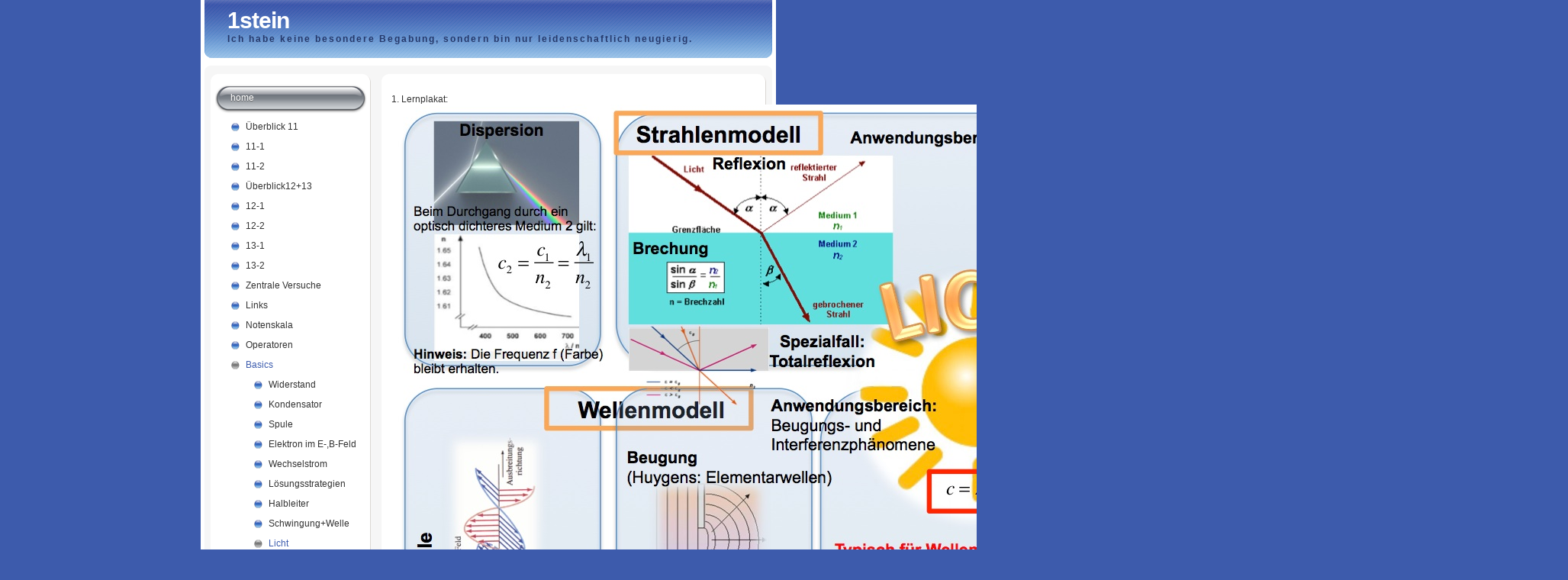

--- FILE ---
content_type: text/html
request_url: https://wzemann.de/styled-7/styled-17/index.html
body_size: 6020
content:
<!DOCTYPE html PUBLIC "-//W3C//DTD XHTML 1.0 Strict//EN" "http://www.w3.org/TR/xhtml1/DTD/xhtml1-strict.dtd">
<html xmlns="http://www.w3.org/1999/xhtml">
	<head>
		
<meta http-equiv="Content-Type" content="text/html; charset=utf-8" />
		<meta name="robots" content="index, follow" />
		<meta name="generator" content="RapidWeaver" />
		
		<title>Licht | 1stein</title>
		<link rel="stylesheet" type="text/css" media="screen" href="../../rw_common/themes/smartbusiness/styles.css"  />
		<link rel="stylesheet" type="text/css" media="print" href="../../rw_common/themes/smartbusiness/print.css"  />
		<link rel="stylesheet" type="text/css" media="handheld" href="../../rw_common/themes/smartbusiness/handheld.css"  />
		<!--[if IE 6]><link rel="stylesheet" type="text/css" media="screen" href="../../rw_common/themes/smartbusiness/ie.css" /><![endif]-->
		<link rel="stylesheet" type="text/css" media="screen" href="../../rw_common/themes/smartbusiness/css/styles/blue.css" />
		<link rel="stylesheet" type="text/css" media="screen" href="../../rw_common/themes/smartbusiness/css/sidebar/sidebar_left.css" />
		
		
		
		
		<script type="text/javascript" src="../../rw_common/themes/smartbusiness/javascript.js"></script>
		
		
		
	</head>
<body>
<div id="container"><!-- Start container -->
	
	<div id="pageHeader"><!-- Start page header -->
		
		<h1>1stein</h1>
		<h2>Ich habe keine besondere Begabung, sondern bin nur leidenschaftlich neugierig.</h2>
	</div><!-- End page header -->
	<div id="contentTop"></div>

	<div id="contentContainer"><!-- Start main content wrapper -->
		<div id="content"><!-- Start content -->
			<br />1. Lernplakat:<br /><img class="imageStyle" alt="Licht" src="files/licht.jpg" width="1542" height="1145" /><br /><br />Als Download: <a href="files/page37_2.pptx">Licht</a><br /><br /><br />2. Quiz: <a href="files/page37_3.notebook">Licht</a><br /><br />Als Download: <a href="files/page37_4.docx">Quiz Licht</a>
			<div class="clearer"></div>
			<div id="breadcrumbcontainer"><!-- Start the breadcrumb wrapper -->
				<ul><li><a href="../../index.html">home</a>&nbsp;>&nbsp;</li><li><a href="../../styled-7/index.html">Basics</a>&nbsp;>&nbsp;</li><li><a href="index.html">Licht</a>&nbsp;>&nbsp;</li></ul>
			</div><!-- End breadcrumb -->
		</div><!-- End content -->
	</div><!-- End main content wrapper -->

	<div id="sidebarContainer"><!-- Start Sidebar wrapper -->
		<div id="navcontainer"><!-- Start Navigation -->
			<ul><li><a href="../../index.html" rel="" class="currentAncestor">home</a><ul><li><a href="../../styled/index.html" rel="">Überblick 11</a></li><li><a href="../../styled-18/index.html" rel="">11-1</a></li><li><a href="../../styled-19/index.html" rel="">11-2</a></li><li><a href="../../styled-4/index.html" rel="">Überblick12+13</a></li><li><a href="../../page1/page1.html" rel="">12-1</a></li><li><a href="../../page3/page3.html" rel="">12-2</a></li><li><a href="../../page11/page11.html" rel="">13-1</a></li><li><a href="../../page13/page13.html" rel="">13-2</a></li><li><a href="../../styled-15/index.html" rel="">Zentrale Versuche</a></li><li><a href="../../page21/page21.html" rel="">Links</a></li><li><a href="../../page18/page18.html" rel="">Notenskala</a></li><li><a href="../../page19/page19.html" rel="">Operatoren</a></li><li><a href="../../styled-7/index.html" rel="" class="currentAncestor">Basics</a><ul><li><a href="../../styled-7/styled-8/index.html" rel="">Widerstand</a></li><li><a href="../../styled-7/styled-9/index.html" rel="">Kondensator</a></li><li><a href="../../styled-7/styled-10/index.html" rel="">Spule</a></li><li><a href="../../styled-7/styled-11/index.html" rel="">Elektron im E-,B-Feld</a></li><li><a href="../../styled-7/styled-25/index.html" rel="">Wechselstrom</a></li><li><a href="../../styled-7/styled-12/index.html" rel="">Lösungsstrategien</a></li><li><a href="../../styled-7/styled-13/index.html" rel="">Halbleiter</a></li><li><a href="../../styled-7/styled-16/index.html" rel="">Schwingung+Welle</a></li><li><a href="index.html" rel="" id="current">Licht</a></li><li><a href="../../styled-7/styled-23/index.html" rel="">Quanten</a></li><li><a href="../../styled-7/styled-26/index.html" rel="">Lichtquellen</a></li><li><a href="../../styled-7/styled-24/index.html" rel="">Radioaktivität</a></li></ul></li><li><a href="../../page5/page5.html" rel="">Abi15</a></li><li><a href="../../downloads-5/index.html" rel="">Abi-Aufgaben</a></li></ul></li></ul>
		</div><!-- End navigation --> 

		<div id="sidebar"><!-- Start sidebar content -->
			<h1 class="sideHeader"></h1><!-- Sidebar header -->
			 <br /><!-- sidebar content you enter in the page inspector -->
			 <!-- sidebar content such as the blog archive links -->
		</div><!-- End sidebar content -->
	</div><!-- End sidebar wrapper -->

	<div id="footer"><!-- Start Footer -->
		<p>&copy; 2013 Winfried Zemann <a href="#" id="rw_email_contact">Kontakt</a><script type="text/javascript">var _rwObsfuscatedHref0 = "mai";var _rwObsfuscatedHref1 = "lto";var _rwObsfuscatedHref2 = ":wz";var _rwObsfuscatedHref3 = "ema";var _rwObsfuscatedHref4 = "nn@";var _rwObsfuscatedHref5 = "t-o";var _rwObsfuscatedHref6 = "nli";var _rwObsfuscatedHref7 = "ne.";var _rwObsfuscatedHref8 = "de";var _rwObsfuscatedHref = _rwObsfuscatedHref0+_rwObsfuscatedHref1+_rwObsfuscatedHref2+_rwObsfuscatedHref3+_rwObsfuscatedHref4+_rwObsfuscatedHref5+_rwObsfuscatedHref6+_rwObsfuscatedHref7+_rwObsfuscatedHref8; document.getElementById("rw_email_contact").href = _rwObsfuscatedHref;</script></p>
	</div><!-- End Footer -->

</div><!-- End container -->
<script type="text/javascript">
    var GoSquared={};
    GoSquared.acct = "GSN-202180-T";
    (function(w){
        function gs(){
            w._gstc_lt=+(new Date); var d=document;
            var g = d.createElement("script"); g.type = "text/javascript"; g.async = true; g.src = "//d1l6p2sc9645hc.cloudfront.net/tracker.js";
            var s = d.getElementsByTagName("script")[0]; s.parentNode.insertBefore(g, s);
        }
        w.addEventListener?w.addEventListener("load",gs,false):w.attachEvent("onload",gs);
    })(window);
</script></body>
</html>


--- FILE ---
content_type: text/css
request_url: https://wzemann.de/rw_common/themes/smartbusiness/styles.css
body_size: 11398
content:
/* @group General Styles */

body {
	color: #333333;
	font: 0.75em 'Lucida Grande', LucidaGrande, Lucida, Helvetica, Arial, sans-serif;
	text-align: center;
	margin: 0 20px 20px;
	padding: 0;
}

p {
}

b, strong {

}

a:link, a:visited {
}

a:hover, a:active {

}

img {
	border: none;
}

.image-left {
	float: left;
	margin: 3px 3px 3px 0;
	padding: 3px 3px 3px 0;
}

.image-right {
	float: right;
	margin: 3px 0 3px 3px;
	padding: 3px 0 3px 3px;
}	
/* @end */

/* @group Layout */

#container { 
	width: 754px;
	margin: 0px auto; /* Right And Left Margin Widths To Auto */
	text-align: left; /* Hack To Keep IE5 Windows Happy */
	background: #FFFFFF url(images/content_sideleft_bg.png) repeat-y;
	border-bottom: 10px solid #ffffff;
}

#container #contentTop {
	background: url(images/content_top_left.png) no-repeat;
	width: 755px;
	height: 33px;
	display: block;
}

.clearer {
	clear: both;
}

#pageHeader {
	height: 76px;
	background: url(images/header_bg.png);
}

#pageHeader img {
	float: right;
	margin-top: 8px;
	margin-right: 18px;
}

#pageHeader h1 {
	margin: 0;
	font-size: 2.5em;
	color: #ffffff;
	padding-left: 35px;
	padding-top: 10px;
	letter-spacing: -1px;
}

#pageHeader h2 {
	margin: 0;
	padding-left: 35px;
	font-size: 1em;
	letter-spacing: 2px;
}

#contentContainer {
	margin-right: 8px;
	width: 509px;
	float: right;
}

#contentContainer #content {
	padding: 0 30px 20px 13px;
}

#sidebarContainer {
	float: left;
	width: 222px;
}

#sidebarContainer #sidebar {
	padding-right: 20px;
	padding-left: 40px;
	padding-top: 10px;
}

#sidebarContainer .sideHeader {
	padding-top: 10px;
	font-size: 1.5em;
	font-weight: bold;
	margin: 0;
}

#footer {
	height: 51px;
	background: no-repeat url(images/footer_sideleft_bg.png);
	clear: both;
}

#footer p {
	text-align: center;
	padding-top: 25px;
	margin: 0;
}

#footer a:link, #footer a:visited {

}

#footer a:hover, #footer a:active {
}
	
/* @end */

/* @group Bread-crumb */

#breadcrumbcontainer {
}

#breadcrumbcontainer ul {
	list-style: none;
	margin: 0;
	padding: 20px 0 0;
}

#breadcrumbcontainer li {
	display: inline;
}

#breadcrumbcontainer a {

}

#breadcrumbcontainer a:hover {

}
	
/* @end */

/* @group Toolbar */

/* Toolbar Styles */

#navcontainer {
margin-left: 19px;
}

#navcontainer #current {
	color: #ffffff;
}

#navcontainer #current:hover {
}

#navcontainer .currentAncestor {
	color: #ffffff;
}

/* Parent - Level 0 */

#navcontainer ul{
	list-style: none;
	margin: 0;
	padding: 0;
}

#navcontainer li {
}

#navcontainer a {
	width: 198px;
	height: 40px;
	display: block;
	text-shadow: 0px 1px 1px #666666;
	text-decoration: none;
	color: #ffffff;
	text-indent: 20px;
	padding-top: 12px;
}

html > body #navcontainer a {
	height: 28px;
}

#navcontainer a:hover {
}

#navcontainer a:active {
}

/* Child - Level 1 */

#navcontainer ul ul {
	margin-left: 20px;
	margin-bottom: 10px;
	margin-top: 5px;
}

#navcontainer ul ul li {
}

#navcontainer ul ul a {
	padding-top: 5px;
	height: 21px;
	color: #333333;
	text-shadow: 0px 1px 0px #ffffff;
	width: 158px;
}

#navcontainer ul ul a:hover{
}

#navcontainer ul ul #current{
}

#navcontainer ul ul .currentAncestor {
}

/* Child - Level 2 */

#navcontainer ul ul ul {
	margin-left: 30px;
	margin-top: 0;
	padding-top: 0;
}

#navcontainer ul ul ul li { 
}

#navcontainer ul ul ul a{
	width: 138px;
	background: none;
}

#navcontainer ul ul ul a:hover{
	background: none;
}

/* Child Level 3 */

#navcontainer ul ul ul ul {
	display: none;
}

/* @end */

/* @group Global Classes */

blockquote, .standout {
	margin: 10px 0;
	padding: 0 10px;
	color: #2e56ad;
}

h1 {
}

h2 {
}

h3 {
}

h4 {
}

.imageStyle {

}

/* Main content area unordered list styles */
#contentContainer #content ul {
}

#contentContainer #content li {
}

ul.disc {
	list-style-type: disc;
}

ul.circle {
	list-style-type: circle;
}

ul.square {
	list-style-type: square;
}

ol.arabic-numbers {
	list-style-type: decimal;
}

ol.upper-alpha {
	list-style-type: upper-alpha;
}

ol.lower-alpha {
	list-style-type: lower-alpha;
}

ol.upper-roman {
	list-style-type: upper-roman;
}

ol.lower-roman {
	list-style-type: lower-roman;
}

/* Sidebar area unordered list styles */
#sidebarContainer #sidebar ul {
	margin: 10px 0;
	padding: 0;
}

#sidebarContainer #sidebar li {
}

/* Table Styles */
table {
	font-size: 1em;
}
	
/* @end */

/* @group Blog */

/* @group Tag Cloud */
ul.blog-tag-cloud {
	margin: 0 0 10px;
	padding: 0;
	text-align: justify;
}

ul.blog-tag-cloud li {
	display: inline;
	padding-right: 5px;
}

.blog-tag-size-1 {	
	font-size: 0.8em;
}

.blog-tag-size-2 {	
	font-size: 0.85em;
}

.blog-tag-size-3 {	
	font-size: 0.9em;
}

.blog-tag-size-4 {	
	font-size: 0.95em;
}

.blog-tag-size-5 {	
	font-size: 1em;
}

.blog-tag-size-6 {	
	font-size: 1.05em;
}

.blog-tag-size-7 {	
	font-size: 1.1em;
}

.blog-tag-size-8 {	
	font-size: 1.15em;
}

.blog-tag-size-9 {	
	font-size: 1.2em;
}

.blog-tag-size-10 {	
	font-size: 1.25em;
}

.blog-tag-size-11 {	
	font-size: 1.3em;
}

.blog-tag-size-12 {	
	font-size: 1.35em;
}

.blog-tag-size-13 {
	font-size: 1.4em;
}

.blog-tag-size-14 {	
	font-size: 1.45em;
}

.blog-tag-size-15 {
	font-size: 1.5em;
}

.blog-tag-size-16 {	
	font-size: 1.55em;
}

.blog-tag-size-17 {	
	font-size: 1.6em;
}

.blog-tag-size-18 {	
	font-size: 1.65em;
}

.blog-tag-size-19 {
	font-size: 1.7em;
}

.blog-tag-size-20 {	
	font-size: 1.75em;
}

/* @end */

/* @group Archive Page */

.blog-archive-background {
}

.blog-entry-summary {
	margin-bottom: 10px;
}
.blog-archive-headings-wrapper {
	margin-bottom: 15px;
}

.blog-archive-entries-wrapper {
}

.blog-archive-entries-wrapper .blog-entry {
}.blog-archive-month {
	font-size: 2em;
	margin-bottom: 3px;
	font-weight: bold;
}

.blog-archive-link {
}.blog-archive-link a:link, .blog-archive-link a:visited {
}

.blog-archive-link a:hover {
}
	
/* @end */

.blog-entry {
	margin-bottom: 45px;
}

.blog-entry-title {
	font-size: 2em;
	margin: 0 0 3px;
	font-weight: bold;
}

.blog-entry-title a:link {
	text-decoration: none;
}

.blog-entry-date {
	margin-bottom: 10px;
}

.blog-read-more {
	display: block;
	padding-top: 10px;
	font-style: italic;
}

.blog-entry-body {
	
}

.blog-entry-comments {
	border-top: 1px solid #cdcfd7;
	padding-top: 5px;
	margin-top: 5px;
}

/*styles the category link in the main entry */
.blog-entry-category {
}

.blog-entry-category a:link, .blog-entry-category a:visited {
}

/* styles the archives in the blog sidebar */
#blog-archives {
	margin-bottom: 10px;
}

.blog-archive-link-enabled {
}

.blog-archive-link-disabled {
}

/* Styles the blog categories in the blog sidebar */
#blog-categories {
	margin-bottom: 10px;
}

.blog-category-link-enabled {
}

.blog-category-link-disabled {
}

/* Styles the blog RSS feeds in the blog sidebar */
#blog-rss-feeds {
	margin-bottom: 10px;
}

.blog-rss-link {
}

.blog-comments-rss-link {
}
/* @end */

/* @group File Sharing */

.filesharing-description {
	margin-bottom: 15px;
}

.filesharing-item {
	margin-bottom: 15px;
}

.filesharing-item-title a:link {
	font-size: 2em;
	margin-bottom: 3px;
	font-weight: bold;
	text-decoration: none;
}

.filesharing-item-title a:hover {
}

.filesharing-item-title a:visited {

}

.filesharing-item-description {
	color: #9998a1;
}

/* @end */

/* @group Photo Album */

/* @group Index Page (Thumbnail view) */

.album-title {
	font-size: 2em;
	margin-bottom: 3px;
	font-weight: bold;
}

.album-description {
	margin-bottom: 70px;
}

.album-wrapper {
	display: block;
	width: 99%;
	position: relative;
}

.thumbnail-wrap {
	text-align: center;
	position: relative;
	float: left;
	margin-bottom: 60px;
	margin-right: 16px;
}

.thumbnail-frame {
	position: absolute;
    bottom: 0;
    left: 0;
}

.thumbnail-frame:hover {
}

.thumbnail-frame a {
}

.thumbnail-frame a:hover {
}

.thumbnail-frame img {
	margin: auto;
	border: 3px solid #e3e3e3;
}

.thumbnail-caption {
	color: #9998a1;
	font-size: 0.9em;
	margin: 0;
	padding: 0;
	width: 100%;
	height: 38px;
	display: block;
}
	
/* @end */

/* @group Single Page (Photo view) */

.photo-background {
}

.photo-navigation {
	border: 5px solid #ffffff;
	color: #ffffff;
	margin-bottom: 10px;
	margin-top: 10px;
	padding: 10px;
}

.photo-links {
	margin: 0;
	padding: 0;
}

.photo-navigation a:link, .photo-navigation a:visited {

}

.photo-navigation a:hover {

}

.photo-frame{
	padding: 5px;
}

.photo-title {
	font-size: 2em;
	margin-bottom: 3px;
	font-weight: bold;
	margin: 0;
	padding: 0;
}

.photo-caption {
	padding: 0;
	margin: 0 0 10px;
}

/* @group EXIF data */
/* Data wrapper */
.exif-data {
	color: #fff;
}

/* p tag classes for all exif data */
p.exif-version {
}

p.exif-colour-space {
}

p.exif-focal-length {
}

p.exif-dimensions {
}

p.exif-pixel-y-dimension {
}

p.exif-pixel-x-dimension {
}

p.exif-oecf-value {
}

p.exif-subsec-time-original {
}

p.exif-exposure-mode {
}

p.exif-spatial-frequency-response {
}

p.exif-scene-capture-type {
}

p.exif-subject-location {
}

p.exif-shutter-speed {
}

p.exif-datetime-original {
}

p.exif-subsec-time {
}

p.exif-compressed-bits-per-pixel {
}

p.exif-flash-energy {
}

p.exif-saturation {
}

p.exif-brightness {
}

p.exif-exposure-time {
}

p.exif-f-number {
}

p.exif-file-source {
}

p.exif-gain-control {
}

p.exif-subject-area {
}

p.exif-cfa-pattern {
}

p.exif-scene-type {
}

p.exif-white-balance {
}

p.exif-flash {
}

p.exif-exposure-index {
}

p.exif-flashpix-version {
}

p.exif-device-setting-description {
}

p.exif-focalplane-x-resolution {
}

p.exif-image-uniqueid {
}

p.exif-components-configuration {
}

p.exif-light-source {
}

p.exif-sensing-method {
}

p.exif-aperture {
}

p.exif-sharpness {
}

p.exif-exposure-program {
}

p.exif-subject-distance {
}

p.exif-subsec-time-digitized {
}

p.exif-contrast {
}

p.exif-focalplane-resolution-unit {
}

p.exif-gamma {
}

p.exif-35mm-focal-length {
}

p.exif-datetime-digitized {
}

p.exif-subject-distance-range {
}

p.exif-custom-rendered {
}

p.exif-max-aperture {
}

p.exif-sound-file {
}

p.exif-metering-mode {
}

p.exif-spectral-sensitivity {
}

p.exif-exposure-bias {
}

p.exif-focalplane-y-resolution {
}

p.exif-iso-rating {
}

p.exif-maker-note {
}

p.exif-digital-zoom-ratio {
}

p.exif-user-comment {
}

/* @end */

/* @end */
	
/* @end */

/* @group Quicktime Page */

.movie-description {

}
	
/* @end */

/* @group Quicktime Album */

/* @group Index Page (Movie Thumbnail view) */

.movie-page-title {
	font-size: 2em;
	margin-bottom: 3px;
	font-weight: bold;
}.movie-page-description {
	margin-bottom: 10px;
}.movie-thumbnail-frame {
	width: 132px;
	height: 132px;
	float: left;
	margin-right: 10px;
	margin-bottom: 10px;
	text-align: center;
}

.movie-thumbnail-frame:hover {
}

.movie-thumbnail-caption {
}
	
/* @end */

/* @group Single Page (Movie View) */

.movie-background {
	margin: 15px;
}

.movie-title {
	color: #ffffff;
	font-size: 1.4em;
	font-weight: bold;
}

.movie-frame {

}
	
/* @end */


/* @end */

/* @group Contact Form */
.message-text { 
} 

.required-text {
} 

.form-input-field {
} 

.form-input-button { 
} 
/* @end */

/* @group Sitemap */

.rw-sitemap ul {
    margin: 0;
    padding: 0;
    list-style-type: disc;
    list-style-position: inside;
}

.rw-sitemap ul li {
    margin: 0 0 10px 0;
}

.rw-sitemap ul li:last-child {
    margin: 0;
}

.rw-sitemap ul li li {
    margin: 0 0 5px 0;
}

.rw-sitemap ul li li:last-child {
    margin: 0;
}

.rw-sitemap ul ul {
    padding: 0 0 0 20px;
    list-style-type: square;
}

.rw-sitemap ul ul ul {
    list-style-type: circle;
}

/* @end */

--- FILE ---
content_type: text/css
request_url: https://wzemann.de/rw_common/themes/smartbusiness/css/sidebar/sidebar_left.css
body_size: 9
content:
/* This is the default float side for this theme. We only have this file as we need to set a default css file for the theme variations. */
#sidebarContainer {
	float: left;
}